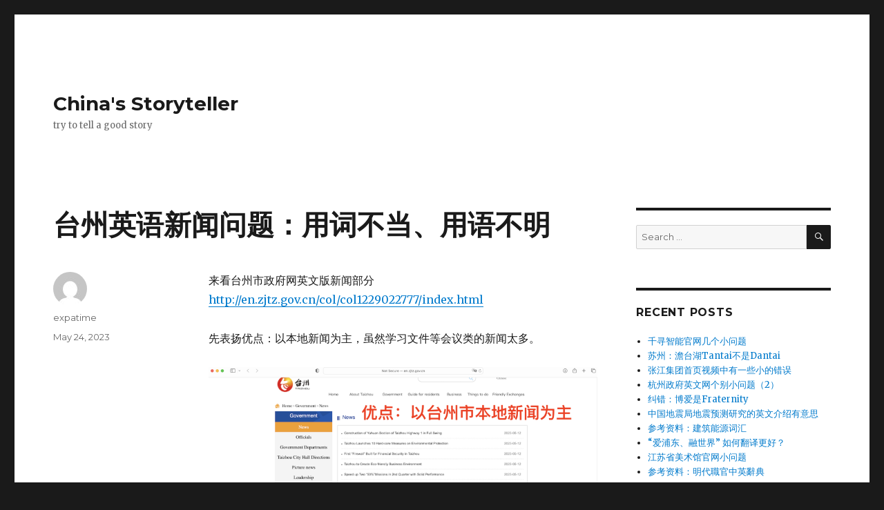

--- FILE ---
content_type: text/html; charset=UTF-8
request_url: http://canmedia.cn/blog/?p=139
body_size: 11802
content:
<!DOCTYPE html>
<html lang="en-US" class="no-js">
<head>
	<meta charset="UTF-8">
	<meta name="viewport" content="width=device-width, initial-scale=1">
	<link rel="profile" href="https://gmpg.org/xfn/11">
		<link rel="pingback" href="http://canmedia.cn/blog/xmlrpc.php">
		<script>(function(html){html.className = html.className.replace(/\bno-js\b/,'js')})(document.documentElement);</script>
<title>台州英语新闻问题：用词不当、用语不明 &#8211; China&#039;s Storyteller</title>
<meta name='robots' content='max-image-preview:large' />
<link rel='dns-prefetch' href='//fonts.googleapis.com' />
<link href='https://fonts.gstatic.com' crossorigin rel='preconnect' />
<link rel="alternate" type="application/rss+xml" title="China&#039;s Storyteller &raquo; Feed" href="http://canmedia.cn/blog/?feed=rss2" />
<link rel="alternate" type="application/rss+xml" title="China&#039;s Storyteller &raquo; Comments Feed" href="http://canmedia.cn/blog/?feed=comments-rss2" />
<link rel="alternate" type="application/rss+xml" title="China&#039;s Storyteller &raquo; 台州英语新闻问题：用词不当、用语不明 Comments Feed" href="http://canmedia.cn/blog/?feed=rss2&#038;p=139" />
<script>
window._wpemojiSettings = {"baseUrl":"https:\/\/s.w.org\/images\/core\/emoji\/15.0.3\/72x72\/","ext":".png","svgUrl":"https:\/\/s.w.org\/images\/core\/emoji\/15.0.3\/svg\/","svgExt":".svg","source":{"concatemoji":"http:\/\/canmedia.cn\/blog\/wp-includes\/js\/wp-emoji-release.min.js?ver=6.5.7"}};
/*! This file is auto-generated */
!function(i,n){var o,s,e;function c(e){try{var t={supportTests:e,timestamp:(new Date).valueOf()};sessionStorage.setItem(o,JSON.stringify(t))}catch(e){}}function p(e,t,n){e.clearRect(0,0,e.canvas.width,e.canvas.height),e.fillText(t,0,0);var t=new Uint32Array(e.getImageData(0,0,e.canvas.width,e.canvas.height).data),r=(e.clearRect(0,0,e.canvas.width,e.canvas.height),e.fillText(n,0,0),new Uint32Array(e.getImageData(0,0,e.canvas.width,e.canvas.height).data));return t.every(function(e,t){return e===r[t]})}function u(e,t,n){switch(t){case"flag":return n(e,"\ud83c\udff3\ufe0f\u200d\u26a7\ufe0f","\ud83c\udff3\ufe0f\u200b\u26a7\ufe0f")?!1:!n(e,"\ud83c\uddfa\ud83c\uddf3","\ud83c\uddfa\u200b\ud83c\uddf3")&&!n(e,"\ud83c\udff4\udb40\udc67\udb40\udc62\udb40\udc65\udb40\udc6e\udb40\udc67\udb40\udc7f","\ud83c\udff4\u200b\udb40\udc67\u200b\udb40\udc62\u200b\udb40\udc65\u200b\udb40\udc6e\u200b\udb40\udc67\u200b\udb40\udc7f");case"emoji":return!n(e,"\ud83d\udc26\u200d\u2b1b","\ud83d\udc26\u200b\u2b1b")}return!1}function f(e,t,n){var r="undefined"!=typeof WorkerGlobalScope&&self instanceof WorkerGlobalScope?new OffscreenCanvas(300,150):i.createElement("canvas"),a=r.getContext("2d",{willReadFrequently:!0}),o=(a.textBaseline="top",a.font="600 32px Arial",{});return e.forEach(function(e){o[e]=t(a,e,n)}),o}function t(e){var t=i.createElement("script");t.src=e,t.defer=!0,i.head.appendChild(t)}"undefined"!=typeof Promise&&(o="wpEmojiSettingsSupports",s=["flag","emoji"],n.supports={everything:!0,everythingExceptFlag:!0},e=new Promise(function(e){i.addEventListener("DOMContentLoaded",e,{once:!0})}),new Promise(function(t){var n=function(){try{var e=JSON.parse(sessionStorage.getItem(o));if("object"==typeof e&&"number"==typeof e.timestamp&&(new Date).valueOf()<e.timestamp+604800&&"object"==typeof e.supportTests)return e.supportTests}catch(e){}return null}();if(!n){if("undefined"!=typeof Worker&&"undefined"!=typeof OffscreenCanvas&&"undefined"!=typeof URL&&URL.createObjectURL&&"undefined"!=typeof Blob)try{var e="postMessage("+f.toString()+"("+[JSON.stringify(s),u.toString(),p.toString()].join(",")+"));",r=new Blob([e],{type:"text/javascript"}),a=new Worker(URL.createObjectURL(r),{name:"wpTestEmojiSupports"});return void(a.onmessage=function(e){c(n=e.data),a.terminate(),t(n)})}catch(e){}c(n=f(s,u,p))}t(n)}).then(function(e){for(var t in e)n.supports[t]=e[t],n.supports.everything=n.supports.everything&&n.supports[t],"flag"!==t&&(n.supports.everythingExceptFlag=n.supports.everythingExceptFlag&&n.supports[t]);n.supports.everythingExceptFlag=n.supports.everythingExceptFlag&&!n.supports.flag,n.DOMReady=!1,n.readyCallback=function(){n.DOMReady=!0}}).then(function(){return e}).then(function(){var e;n.supports.everything||(n.readyCallback(),(e=n.source||{}).concatemoji?t(e.concatemoji):e.wpemoji&&e.twemoji&&(t(e.twemoji),t(e.wpemoji)))}))}((window,document),window._wpemojiSettings);
</script>
<style id='wp-emoji-styles-inline-css'>

	img.wp-smiley, img.emoji {
		display: inline !important;
		border: none !important;
		box-shadow: none !important;
		height: 1em !important;
		width: 1em !important;
		margin: 0 0.07em !important;
		vertical-align: -0.1em !important;
		background: none !important;
		padding: 0 !important;
	}
</style>
<link rel='stylesheet' id='wp-block-library-css' href='http://canmedia.cn/blog/wp-includes/css/dist/block-library/style.min.css?ver=6.5.7' media='all' />
<style id='wp-block-library-theme-inline-css'>
.wp-block-audio figcaption{color:#555;font-size:13px;text-align:center}.is-dark-theme .wp-block-audio figcaption{color:#ffffffa6}.wp-block-audio{margin:0 0 1em}.wp-block-code{border:1px solid #ccc;border-radius:4px;font-family:Menlo,Consolas,monaco,monospace;padding:.8em 1em}.wp-block-embed figcaption{color:#555;font-size:13px;text-align:center}.is-dark-theme .wp-block-embed figcaption{color:#ffffffa6}.wp-block-embed{margin:0 0 1em}.blocks-gallery-caption{color:#555;font-size:13px;text-align:center}.is-dark-theme .blocks-gallery-caption{color:#ffffffa6}.wp-block-image figcaption{color:#555;font-size:13px;text-align:center}.is-dark-theme .wp-block-image figcaption{color:#ffffffa6}.wp-block-image{margin:0 0 1em}.wp-block-pullquote{border-bottom:4px solid;border-top:4px solid;color:currentColor;margin-bottom:1.75em}.wp-block-pullquote cite,.wp-block-pullquote footer,.wp-block-pullquote__citation{color:currentColor;font-size:.8125em;font-style:normal;text-transform:uppercase}.wp-block-quote{border-left:.25em solid;margin:0 0 1.75em;padding-left:1em}.wp-block-quote cite,.wp-block-quote footer{color:currentColor;font-size:.8125em;font-style:normal;position:relative}.wp-block-quote.has-text-align-right{border-left:none;border-right:.25em solid;padding-left:0;padding-right:1em}.wp-block-quote.has-text-align-center{border:none;padding-left:0}.wp-block-quote.is-large,.wp-block-quote.is-style-large,.wp-block-quote.is-style-plain{border:none}.wp-block-search .wp-block-search__label{font-weight:700}.wp-block-search__button{border:1px solid #ccc;padding:.375em .625em}:where(.wp-block-group.has-background){padding:1.25em 2.375em}.wp-block-separator.has-css-opacity{opacity:.4}.wp-block-separator{border:none;border-bottom:2px solid;margin-left:auto;margin-right:auto}.wp-block-separator.has-alpha-channel-opacity{opacity:1}.wp-block-separator:not(.is-style-wide):not(.is-style-dots){width:100px}.wp-block-separator.has-background:not(.is-style-dots){border-bottom:none;height:1px}.wp-block-separator.has-background:not(.is-style-wide):not(.is-style-dots){height:2px}.wp-block-table{margin:0 0 1em}.wp-block-table td,.wp-block-table th{word-break:normal}.wp-block-table figcaption{color:#555;font-size:13px;text-align:center}.is-dark-theme .wp-block-table figcaption{color:#ffffffa6}.wp-block-video figcaption{color:#555;font-size:13px;text-align:center}.is-dark-theme .wp-block-video figcaption{color:#ffffffa6}.wp-block-video{margin:0 0 1em}.wp-block-template-part.has-background{margin-bottom:0;margin-top:0;padding:1.25em 2.375em}
</style>
<style id='classic-theme-styles-inline-css'>
/*! This file is auto-generated */
.wp-block-button__link{color:#fff;background-color:#32373c;border-radius:9999px;box-shadow:none;text-decoration:none;padding:calc(.667em + 2px) calc(1.333em + 2px);font-size:1.125em}.wp-block-file__button{background:#32373c;color:#fff;text-decoration:none}
</style>
<style id='global-styles-inline-css'>
body{--wp--preset--color--black: #000000;--wp--preset--color--cyan-bluish-gray: #abb8c3;--wp--preset--color--white: #fff;--wp--preset--color--pale-pink: #f78da7;--wp--preset--color--vivid-red: #cf2e2e;--wp--preset--color--luminous-vivid-orange: #ff6900;--wp--preset--color--luminous-vivid-amber: #fcb900;--wp--preset--color--light-green-cyan: #7bdcb5;--wp--preset--color--vivid-green-cyan: #00d084;--wp--preset--color--pale-cyan-blue: #8ed1fc;--wp--preset--color--vivid-cyan-blue: #0693e3;--wp--preset--color--vivid-purple: #9b51e0;--wp--preset--color--dark-gray: #1a1a1a;--wp--preset--color--medium-gray: #686868;--wp--preset--color--light-gray: #e5e5e5;--wp--preset--color--blue-gray: #4d545c;--wp--preset--color--bright-blue: #007acc;--wp--preset--color--light-blue: #9adffd;--wp--preset--color--dark-brown: #402b30;--wp--preset--color--medium-brown: #774e24;--wp--preset--color--dark-red: #640c1f;--wp--preset--color--bright-red: #ff675f;--wp--preset--color--yellow: #ffef8e;--wp--preset--gradient--vivid-cyan-blue-to-vivid-purple: linear-gradient(135deg,rgba(6,147,227,1) 0%,rgb(155,81,224) 100%);--wp--preset--gradient--light-green-cyan-to-vivid-green-cyan: linear-gradient(135deg,rgb(122,220,180) 0%,rgb(0,208,130) 100%);--wp--preset--gradient--luminous-vivid-amber-to-luminous-vivid-orange: linear-gradient(135deg,rgba(252,185,0,1) 0%,rgba(255,105,0,1) 100%);--wp--preset--gradient--luminous-vivid-orange-to-vivid-red: linear-gradient(135deg,rgba(255,105,0,1) 0%,rgb(207,46,46) 100%);--wp--preset--gradient--very-light-gray-to-cyan-bluish-gray: linear-gradient(135deg,rgb(238,238,238) 0%,rgb(169,184,195) 100%);--wp--preset--gradient--cool-to-warm-spectrum: linear-gradient(135deg,rgb(74,234,220) 0%,rgb(151,120,209) 20%,rgb(207,42,186) 40%,rgb(238,44,130) 60%,rgb(251,105,98) 80%,rgb(254,248,76) 100%);--wp--preset--gradient--blush-light-purple: linear-gradient(135deg,rgb(255,206,236) 0%,rgb(152,150,240) 100%);--wp--preset--gradient--blush-bordeaux: linear-gradient(135deg,rgb(254,205,165) 0%,rgb(254,45,45) 50%,rgb(107,0,62) 100%);--wp--preset--gradient--luminous-dusk: linear-gradient(135deg,rgb(255,203,112) 0%,rgb(199,81,192) 50%,rgb(65,88,208) 100%);--wp--preset--gradient--pale-ocean: linear-gradient(135deg,rgb(255,245,203) 0%,rgb(182,227,212) 50%,rgb(51,167,181) 100%);--wp--preset--gradient--electric-grass: linear-gradient(135deg,rgb(202,248,128) 0%,rgb(113,206,126) 100%);--wp--preset--gradient--midnight: linear-gradient(135deg,rgb(2,3,129) 0%,rgb(40,116,252) 100%);--wp--preset--font-size--small: 13px;--wp--preset--font-size--medium: 20px;--wp--preset--font-size--large: 36px;--wp--preset--font-size--x-large: 42px;--wp--preset--spacing--20: 0.44rem;--wp--preset--spacing--30: 0.67rem;--wp--preset--spacing--40: 1rem;--wp--preset--spacing--50: 1.5rem;--wp--preset--spacing--60: 2.25rem;--wp--preset--spacing--70: 3.38rem;--wp--preset--spacing--80: 5.06rem;--wp--preset--shadow--natural: 6px 6px 9px rgba(0, 0, 0, 0.2);--wp--preset--shadow--deep: 12px 12px 50px rgba(0, 0, 0, 0.4);--wp--preset--shadow--sharp: 6px 6px 0px rgba(0, 0, 0, 0.2);--wp--preset--shadow--outlined: 6px 6px 0px -3px rgba(255, 255, 255, 1), 6px 6px rgba(0, 0, 0, 1);--wp--preset--shadow--crisp: 6px 6px 0px rgba(0, 0, 0, 1);}:where(.is-layout-flex){gap: 0.5em;}:where(.is-layout-grid){gap: 0.5em;}body .is-layout-flex{display: flex;}body .is-layout-flex{flex-wrap: wrap;align-items: center;}body .is-layout-flex > *{margin: 0;}body .is-layout-grid{display: grid;}body .is-layout-grid > *{margin: 0;}:where(.wp-block-columns.is-layout-flex){gap: 2em;}:where(.wp-block-columns.is-layout-grid){gap: 2em;}:where(.wp-block-post-template.is-layout-flex){gap: 1.25em;}:where(.wp-block-post-template.is-layout-grid){gap: 1.25em;}.has-black-color{color: var(--wp--preset--color--black) !important;}.has-cyan-bluish-gray-color{color: var(--wp--preset--color--cyan-bluish-gray) !important;}.has-white-color{color: var(--wp--preset--color--white) !important;}.has-pale-pink-color{color: var(--wp--preset--color--pale-pink) !important;}.has-vivid-red-color{color: var(--wp--preset--color--vivid-red) !important;}.has-luminous-vivid-orange-color{color: var(--wp--preset--color--luminous-vivid-orange) !important;}.has-luminous-vivid-amber-color{color: var(--wp--preset--color--luminous-vivid-amber) !important;}.has-light-green-cyan-color{color: var(--wp--preset--color--light-green-cyan) !important;}.has-vivid-green-cyan-color{color: var(--wp--preset--color--vivid-green-cyan) !important;}.has-pale-cyan-blue-color{color: var(--wp--preset--color--pale-cyan-blue) !important;}.has-vivid-cyan-blue-color{color: var(--wp--preset--color--vivid-cyan-blue) !important;}.has-vivid-purple-color{color: var(--wp--preset--color--vivid-purple) !important;}.has-black-background-color{background-color: var(--wp--preset--color--black) !important;}.has-cyan-bluish-gray-background-color{background-color: var(--wp--preset--color--cyan-bluish-gray) !important;}.has-white-background-color{background-color: var(--wp--preset--color--white) !important;}.has-pale-pink-background-color{background-color: var(--wp--preset--color--pale-pink) !important;}.has-vivid-red-background-color{background-color: var(--wp--preset--color--vivid-red) !important;}.has-luminous-vivid-orange-background-color{background-color: var(--wp--preset--color--luminous-vivid-orange) !important;}.has-luminous-vivid-amber-background-color{background-color: var(--wp--preset--color--luminous-vivid-amber) !important;}.has-light-green-cyan-background-color{background-color: var(--wp--preset--color--light-green-cyan) !important;}.has-vivid-green-cyan-background-color{background-color: var(--wp--preset--color--vivid-green-cyan) !important;}.has-pale-cyan-blue-background-color{background-color: var(--wp--preset--color--pale-cyan-blue) !important;}.has-vivid-cyan-blue-background-color{background-color: var(--wp--preset--color--vivid-cyan-blue) !important;}.has-vivid-purple-background-color{background-color: var(--wp--preset--color--vivid-purple) !important;}.has-black-border-color{border-color: var(--wp--preset--color--black) !important;}.has-cyan-bluish-gray-border-color{border-color: var(--wp--preset--color--cyan-bluish-gray) !important;}.has-white-border-color{border-color: var(--wp--preset--color--white) !important;}.has-pale-pink-border-color{border-color: var(--wp--preset--color--pale-pink) !important;}.has-vivid-red-border-color{border-color: var(--wp--preset--color--vivid-red) !important;}.has-luminous-vivid-orange-border-color{border-color: var(--wp--preset--color--luminous-vivid-orange) !important;}.has-luminous-vivid-amber-border-color{border-color: var(--wp--preset--color--luminous-vivid-amber) !important;}.has-light-green-cyan-border-color{border-color: var(--wp--preset--color--light-green-cyan) !important;}.has-vivid-green-cyan-border-color{border-color: var(--wp--preset--color--vivid-green-cyan) !important;}.has-pale-cyan-blue-border-color{border-color: var(--wp--preset--color--pale-cyan-blue) !important;}.has-vivid-cyan-blue-border-color{border-color: var(--wp--preset--color--vivid-cyan-blue) !important;}.has-vivid-purple-border-color{border-color: var(--wp--preset--color--vivid-purple) !important;}.has-vivid-cyan-blue-to-vivid-purple-gradient-background{background: var(--wp--preset--gradient--vivid-cyan-blue-to-vivid-purple) !important;}.has-light-green-cyan-to-vivid-green-cyan-gradient-background{background: var(--wp--preset--gradient--light-green-cyan-to-vivid-green-cyan) !important;}.has-luminous-vivid-amber-to-luminous-vivid-orange-gradient-background{background: var(--wp--preset--gradient--luminous-vivid-amber-to-luminous-vivid-orange) !important;}.has-luminous-vivid-orange-to-vivid-red-gradient-background{background: var(--wp--preset--gradient--luminous-vivid-orange-to-vivid-red) !important;}.has-very-light-gray-to-cyan-bluish-gray-gradient-background{background: var(--wp--preset--gradient--very-light-gray-to-cyan-bluish-gray) !important;}.has-cool-to-warm-spectrum-gradient-background{background: var(--wp--preset--gradient--cool-to-warm-spectrum) !important;}.has-blush-light-purple-gradient-background{background: var(--wp--preset--gradient--blush-light-purple) !important;}.has-blush-bordeaux-gradient-background{background: var(--wp--preset--gradient--blush-bordeaux) !important;}.has-luminous-dusk-gradient-background{background: var(--wp--preset--gradient--luminous-dusk) !important;}.has-pale-ocean-gradient-background{background: var(--wp--preset--gradient--pale-ocean) !important;}.has-electric-grass-gradient-background{background: var(--wp--preset--gradient--electric-grass) !important;}.has-midnight-gradient-background{background: var(--wp--preset--gradient--midnight) !important;}.has-small-font-size{font-size: var(--wp--preset--font-size--small) !important;}.has-medium-font-size{font-size: var(--wp--preset--font-size--medium) !important;}.has-large-font-size{font-size: var(--wp--preset--font-size--large) !important;}.has-x-large-font-size{font-size: var(--wp--preset--font-size--x-large) !important;}
.wp-block-navigation a:where(:not(.wp-element-button)){color: inherit;}
:where(.wp-block-post-template.is-layout-flex){gap: 1.25em;}:where(.wp-block-post-template.is-layout-grid){gap: 1.25em;}
:where(.wp-block-columns.is-layout-flex){gap: 2em;}:where(.wp-block-columns.is-layout-grid){gap: 2em;}
.wp-block-pullquote{font-size: 1.5em;line-height: 1.6;}
</style>
<link rel='stylesheet' id='twentysixteen-fonts-css' href='https://fonts.googleapis.com/css?family=Merriweather%3A400%2C700%2C900%2C400italic%2C700italic%2C900italic%7CMontserrat%3A400%2C700%7CInconsolata%3A400&#038;subset=latin%2Clatin-ext&#038;display=fallback' media='all' />
<link rel='stylesheet' id='genericons-css' href='http://canmedia.cn/blog/wp-content/themes/twentysixteen/genericons/genericons.css?ver=20201208' media='all' />
<link rel='stylesheet' id='twentysixteen-style-css' href='http://canmedia.cn/blog/wp-content/themes/twentysixteen/style.css?ver=20201208' media='all' />
<link rel='stylesheet' id='twentysixteen-block-style-css' href='http://canmedia.cn/blog/wp-content/themes/twentysixteen/css/blocks.css?ver=20190102' media='all' />
<!--[if lt IE 10]>
<link rel='stylesheet' id='twentysixteen-ie-css' href='http://canmedia.cn/blog/wp-content/themes/twentysixteen/css/ie.css?ver=20170530' media='all' />
<![endif]-->
<!--[if lt IE 9]>
<link rel='stylesheet' id='twentysixteen-ie8-css' href='http://canmedia.cn/blog/wp-content/themes/twentysixteen/css/ie8.css?ver=20170530' media='all' />
<![endif]-->
<!--[if lt IE 8]>
<link rel='stylesheet' id='twentysixteen-ie7-css' href='http://canmedia.cn/blog/wp-content/themes/twentysixteen/css/ie7.css?ver=20170530' media='all' />
<![endif]-->
<!--[if lt IE 9]>
<script src="http://canmedia.cn/blog/wp-content/themes/twentysixteen/js/html5.js?ver=3.7.3" id="twentysixteen-html5-js"></script>
<![endif]-->
<script src="http://canmedia.cn/blog/wp-includes/js/jquery/jquery.min.js?ver=3.7.1" id="jquery-core-js"></script>
<script src="http://canmedia.cn/blog/wp-includes/js/jquery/jquery-migrate.min.js?ver=3.4.1" id="jquery-migrate-js"></script>
<link rel="https://api.w.org/" href="http://canmedia.cn/blog/index.php?rest_route=/" /><link rel="alternate" type="application/json" href="http://canmedia.cn/blog/index.php?rest_route=/wp/v2/posts/139" /><link rel="EditURI" type="application/rsd+xml" title="RSD" href="http://canmedia.cn/blog/xmlrpc.php?rsd" />
<meta name="generator" content="WordPress 6.5.7" />
<link rel="canonical" href="http://canmedia.cn/blog/?p=139" />
<link rel='shortlink' href='http://canmedia.cn/blog/?p=139' />
<link rel="alternate" type="application/json+oembed" href="http://canmedia.cn/blog/index.php?rest_route=%2Foembed%2F1.0%2Fembed&#038;url=http%3A%2F%2Fcanmedia.cn%2Fblog%2F%3Fp%3D139" />
<link rel="alternate" type="text/xml+oembed" href="http://canmedia.cn/blog/index.php?rest_route=%2Foembed%2F1.0%2Fembed&#038;url=http%3A%2F%2Fcanmedia.cn%2Fblog%2F%3Fp%3D139&#038;format=xml" />
<style>.recentcomments a{display:inline !important;padding:0 !important;margin:0 !important;}</style><link rel="icon" href="http://canmedia.cn/blog/wp-content/uploads/2023/05/cropped-Screenshot-2023-05-08-at-7.06.04-PM-1-32x32.png" sizes="32x32" />
<link rel="icon" href="http://canmedia.cn/blog/wp-content/uploads/2023/05/cropped-Screenshot-2023-05-08-at-7.06.04-PM-1-192x192.png" sizes="192x192" />
<link rel="apple-touch-icon" href="http://canmedia.cn/blog/wp-content/uploads/2023/05/cropped-Screenshot-2023-05-08-at-7.06.04-PM-1-180x180.png" />
<meta name="msapplication-TileImage" content="http://canmedia.cn/blog/wp-content/uploads/2023/05/cropped-Screenshot-2023-05-08-at-7.06.04-PM-1-270x270.png" />
</head>

<body class="post-template-default single single-post postid-139 single-format-standard wp-embed-responsive group-blog">
<div id="page" class="site">
	<div class="site-inner">
		<a class="skip-link screen-reader-text" href="#content">Skip to content</a>

		<header id="masthead" class="site-header" role="banner">
			<div class="site-header-main">
				<div class="site-branding">
					
											<p class="site-title"><a href="http://canmedia.cn/blog/" rel="home">China&#039;s Storyteller</a></p>
												<p class="site-description">try to tell a good story</p>
									</div><!-- .site-branding -->

							</div><!-- .site-header-main -->

					</header><!-- .site-header -->

		<div id="content" class="site-content">

<div id="primary" class="content-area">
	<main id="main" class="site-main" role="main">
		
<article id="post-139" class="post-139 post type-post status-publish format-standard hentry category-ideas">
	<header class="entry-header">
		<h1 class="entry-title">台州英语新闻问题：用词不当、用语不明</h1>	</header><!-- .entry-header -->

	
	
	<div class="entry-content">
		
<p>来看台州市政府网英文版新闻部分<a href="http://en.zjtz.gov.cn/col/col1229022777/index.html">http://en.zjtz.gov.cn/col/col1229022777/index.html</a></p>



<p>先表扬优点：以本地新闻为主，虽然学习文件等会议类的新闻太多。</p>



<figure class="wp-block-image size-large"><img fetchpriority="high" decoding="async" width="1024" height="577" src="http://canmedia.cn/blog/wp-content/uploads/2023/05/Screenshot-2023-05-25-at-6.40.24-AM-1024x577.png" alt="" class="wp-image-140" srcset="http://canmedia.cn/blog/wp-content/uploads/2023/05/Screenshot-2023-05-25-at-6.40.24-AM-1024x577.png 1024w, http://canmedia.cn/blog/wp-content/uploads/2023/05/Screenshot-2023-05-25-at-6.40.24-AM-300x169.png 300w, http://canmedia.cn/blog/wp-content/uploads/2023/05/Screenshot-2023-05-25-at-6.40.24-AM-768x433.png 768w, http://canmedia.cn/blog/wp-content/uploads/2023/05/Screenshot-2023-05-25-at-6.40.24-AM.png 1200w" sizes="(max-width: 709px) 85vw, (max-width: 909px) 67vw, (max-width: 1362px) 62vw, 840px" /></figure>



<p>一些注意到的问题如下：</p>



<p>硬核，不要翻译为hard-core&nbsp;或者hardcore，大家可以自行去搜索这个词常出现在什么语境中。修饰政策措施的词包括sound, robust, effective, well-thought-out, rational, practical, pragmatic&nbsp;等</p>



<p>Taizhou Launches 10 Hard-core Measures on Environmental Protection</p>



<p><a href="http://en.zjtz.gov.cn/art/2023/5/12/art_1229022777_57733691.html">http://en.zjtz.gov.cn/art/2023/5/12/art_1229022777_57733691.html</a></p>



<p>这个新闻的写法因为是纯粹翻译，所以就是一句话把十条措施都列举出来了，这怎么读？，其实，可以改善一些表述方式，比如，先提出前三条、然后还包括，此外对那些领域做了规定等。</p>



<p>“防火墙”翻译为Firewall也非常有问题，即便带了引号也不该用，难道不知道英文读者看到Firewall会想到什么吗？这里直接说financial fraud prevention program, anti-financial fraud measures, fraud risk mitigation等</p>



<p>First “Firewall” Built for Financial Security in Taizhou</p>



<p>&nbsp;<a href="http://en.zjtz.gov.cn/art/2023/5/12/art_1229022777_57733690.html">http://en.zjtz.gov.cn/art/2023/5/12/art_1229022777_57733690.html</a></p>



<p>Internet financial crimes like illegal fund-raising and loan fraud has been increasing these years.&nbsp;To fend off financial risks, ensure financial security and social stability, the People’s Procuratorate of Jiaojiang and Jiaojiang Finance Work Center collaborated on the initiative 11 Terms for the Prevention and Regulation of Financial Risks and Corresponding Procuratorial Supervision, building a “firewall” against financial risks.</p>



<p>Taizhou to Create Eco-friendly Business Environment</p>



<p>&nbsp;<a href="http://en.zjtz.gov.cn/art/2023/5/12/art_1229022777_57733689.html">http://en.zjtz.gov.cn/art/2023/5/12/art_1229022777_57733689.html</a></p>



<p>Water accumulates and fish breeds, woods thrive and birds inhabit. Being eco-friendly and more livable is a higher level for a business environment and an embodiment of competitiveness. On May 5, the press conference of “Reform Project I”, involving 10 hard-core measures on environmental protection for the optimization of business environment in Taizhou was convened by Taizhou Municipal Ecology and Environment Bureau, in order to create an eco-friendly business environment.</p>



<p>上述两篇新闻的编译有个共同特征，就是上来都是一段描述性的文字，然后再去进入主题。其实这种范范的介绍，根本不需要写出来。</p>



<p>下面这个就不知所云了：</p>



<p>Speed up Two “50%”Missions in 2nd Quarter with Solid Performance</p>



<p>&nbsp;<a href="http://en.zjtz.gov.cn/art/2023/5/12/art_1229022777_57733688.html">http://en.zjtz.gov.cn/art/2023/5/12/art_1229022777_57733688.html</a></p>



<p>The regular meeting for the vigorous promotion of innovating and deepening the reform and opening up and county (city, district) work exchange was convened on May 6, which was presided by Municipal Party Secretary Li Yueqi, in whose speech the initiative of high-quality development that should be grasped by all localities and departments was stressed on, the three ways of further innovating and deepening the reform and opening up was focused on, and the acceleration of two “50%”missions in quarter 2 was mentioned, so that Taizhou could be dedicated to the current work and reply with a satisfactory result in the first half of this year.&nbsp;The meeting was held by video, with sub-meetings for all counties (cities, districts) , as well as the Taizhou Bay New Area. Wu Xiaodong, deputy secretary of the Municipal Committee and Mayor of Taizhou deployed relevant work for the 2nd quarter, and city leaders, such as Wu Haiping and Ye Haiyan were also present.</p>



<p>这完全是机械的翻译。这里涉及到一些中国特色的词汇，如果不去解释就无法理解。比如什么是“two “50%”missions”。“双过半”，时间过半、任务过半？早在2014年，中国产经新闻报就有文章指出“双过半”隐忧（http://finance.sina.com.cn/roll/20140609/025719349338.shtml）</p>



<p>上述新闻对应中文（https://tz.zjol.com.cn/sjszzms/202305/t20230507_25712667.shtml）是：</p>



<p>5月6日，全市强力推进创新深化改革攻坚开放提升工作例会暨县（市、区）工作交流会召开。市委书记李跃旗出席会议并讲话，强调各地各部门要牢牢把握高质量发展主动权，聚焦创新深化改革攻坚开放提升三条路径，着眼提速二季度、确保“双过半”，在发展赛场上进一步干起来、跑起来，奋力交出“半年红”发展报表。会议以视频形式召开，各县（市、区）、台州湾新区设分会场。市委副书记、市长吴晓东部署二季度相关工作，吴海平、叶海燕等市领导出席会议。</p>



<p>综合评述：领导讲话涉及到缩略语需要介绍。其实，这个新闻根本并不需要翻译为英语。&nbsp;台州市还有很多英语新闻，就是开了某个会议，把很多参会的人都罗列出来。这有什么传播意义呢？</p>



<p>再比如“Reclaiming Taizhou” National Reading Activity of 2023 Launched，<a href="http://en.zjtz.gov.cn/art/2023/5/6/art_1229022777_57733678.html">http://en.zjtz.gov.cn/art/2023/5/6/art_1229022777_57733678.html</a>，不知道为什么这个读书节翻译为Reclaiming Taizhou，好像是台州被收回一样，打开新闻一看也是罗列了某某某参加启动仪式，但是这里的核心问题实际上应该是解释这个活动要做什么，特别是Reclaiming Taizhou究竟是什么意思。</p>
	</div><!-- .entry-content -->

	<footer class="entry-footer">
		<span class="byline"><span class="author vcard"><img alt='' src='http://2.gravatar.com/avatar/ed76e596c5480eaf0a1ca9dc4fbe5077?s=49&#038;d=mm&#038;r=g' srcset='http://2.gravatar.com/avatar/ed76e596c5480eaf0a1ca9dc4fbe5077?s=98&#038;d=mm&#038;r=g 2x' class='avatar avatar-49 photo' height='49' width='49' decoding='async'/><span class="screen-reader-text">Author </span> <a class="url fn n" href="http://canmedia.cn/blog/?author=1">expatime</a></span></span><span class="posted-on"><span class="screen-reader-text">Posted on </span><a href="http://canmedia.cn/blog/?p=139" rel="bookmark"><time class="entry-date published updated" datetime="2023-05-24T18:47:50+00:00">May 24, 2023</time></a></span>			</footer><!-- .entry-footer -->
</article><!-- #post-139 -->

<div id="comments" class="comments-area">

	
	
		<div id="respond" class="comment-respond">
		<h2 id="reply-title" class="comment-reply-title">Leave a Reply <small><a rel="nofollow" id="cancel-comment-reply-link" href="/blog/?p=139#respond" style="display:none;">Cancel reply</a></small></h2><form action="http://canmedia.cn/blog/wp-comments-post.php" method="post" id="commentform" class="comment-form" novalidate><p class="comment-notes"><span id="email-notes">Your email address will not be published.</span> <span class="required-field-message">Required fields are marked <span class="required">*</span></span></p><p class="comment-form-comment"><label for="comment">Comment <span class="required">*</span></label> <textarea id="comment" name="comment" cols="45" rows="8" maxlength="65525" required></textarea></p><p class="comment-form-author"><label for="author">Name <span class="required">*</span></label> <input id="author" name="author" type="text" value="" size="30" maxlength="245" autocomplete="name" required /></p>
<p class="comment-form-email"><label for="email">Email <span class="required">*</span></label> <input id="email" name="email" type="email" value="" size="30" maxlength="100" aria-describedby="email-notes" autocomplete="email" required /></p>
<p class="comment-form-url"><label for="url">Website</label> <input id="url" name="url" type="url" value="" size="30" maxlength="200" autocomplete="url" /></p>
<p class="comment-form-cookies-consent"><input id="wp-comment-cookies-consent" name="wp-comment-cookies-consent" type="checkbox" value="yes" /> <label for="wp-comment-cookies-consent">Save my name, email, and website in this browser for the next time I comment.</label></p>
<p class="form-submit"><input name="submit" type="submit" id="submit" class="submit" value="Post Comment" /> <input type='hidden' name='comment_post_ID' value='139' id='comment_post_ID' />
<input type='hidden' name='comment_parent' id='comment_parent' value='0' />
</p></form>	</div><!-- #respond -->
	
</div><!-- .comments-area -->

	<nav class="navigation post-navigation" aria-label="Posts">
		<h2 class="screen-reader-text">Post navigation</h2>
		<div class="nav-links"><div class="nav-previous"><a href="http://canmedia.cn/blog/?p=136" rel="prev"><span class="meta-nav" aria-hidden="true">Previous</span> <span class="screen-reader-text">Previous post:</span> <span class="post-title">过去四月，石家庄英语新闻选题解析</span></a></div><div class="nav-next"><a href="http://canmedia.cn/blog/?p=142" rel="next"><span class="meta-nav" aria-hidden="true">Next</span> <span class="screen-reader-text">Next post:</span> <span class="post-title">大连的问题同样是来自生硬的翻译</span></a></div></div>
	</nav>
	</main><!-- .site-main -->

	<aside id="content-bottom-widgets" class="content-bottom-widgets" role="complementary">
			<div class="widget-area">
			<section id="archives-2" class="widget widget_archive"><h2 class="widget-title">Archives</h2><nav aria-label="Archives">
			<ul>
					<li><a href='http://canmedia.cn/blog/?m=202506'>June 2025</a></li>
	<li><a href='http://canmedia.cn/blog/?m=202505'>May 2025</a></li>
	<li><a href='http://canmedia.cn/blog/?m=202502'>February 2025</a></li>
	<li><a href='http://canmedia.cn/blog/?m=202406'>June 2024</a></li>
	<li><a href='http://canmedia.cn/blog/?m=202405'>May 2024</a></li>
	<li><a href='http://canmedia.cn/blog/?m=202404'>April 2024</a></li>
	<li><a href='http://canmedia.cn/blog/?m=202401'>January 2024</a></li>
	<li><a href='http://canmedia.cn/blog/?m=202311'>November 2023</a></li>
	<li><a href='http://canmedia.cn/blog/?m=202309'>September 2023</a></li>
	<li><a href='http://canmedia.cn/blog/?m=202307'>July 2023</a></li>
	<li><a href='http://canmedia.cn/blog/?m=202306'>June 2023</a></li>
	<li><a href='http://canmedia.cn/blog/?m=202305'>May 2023</a></li>
	<li><a href='http://canmedia.cn/blog/?m=202304'>April 2023</a></li>
	<li><a href='http://canmedia.cn/blog/?m=202103'>March 2021</a></li>
			</ul>

			</nav></section><section id="categories-2" class="widget widget_categories"><h2 class="widget-title">Categories</h2><nav aria-label="Categories">
			<ul>
					<li class="cat-item cat-item-1"><a href="http://canmedia.cn/blog/?cat=1">IDEAS</a>
</li>
			</ul>

			</nav></section><section id="meta-2" class="widget widget_meta"><h2 class="widget-title">Meta</h2><nav aria-label="Meta">
		<ul>
						<li><a href="http://canmedia.cn/blog/wp-login.php">Log in</a></li>
			<li><a href="http://canmedia.cn/blog/?feed=rss2">Entries feed</a></li>
			<li><a href="http://canmedia.cn/blog/?feed=comments-rss2">Comments feed</a></li>

			<li><a href="https://wordpress.org/">WordPress.org</a></li>
		</ul>

		</nav></section><section id="text-2" class="widget widget_text">			<div class="textwidget"></div>
		</section>		</div><!-- .widget-area -->
	
	</aside><!-- .content-bottom-widgets -->

</div><!-- .content-area -->


	<aside id="secondary" class="sidebar widget-area" role="complementary">
		<section id="search-2" class="widget widget_search">
<form role="search" method="get" class="search-form" action="http://canmedia.cn/blog/">
	<label>
		<span class="screen-reader-text">Search for:</span>
		<input type="search" class="search-field" placeholder="Search &hellip;" value="" name="s" />
	</label>
	<button type="submit" class="search-submit"><span class="screen-reader-text">Search</span></button>
</form>
</section>
		<section id="recent-posts-2" class="widget widget_recent_entries">
		<h2 class="widget-title">Recent Posts</h2><nav aria-label="Recent Posts">
		<ul>
											<li>
					<a href="http://canmedia.cn/blog/?p=213">千寻智能官网几个小问题</a>
									</li>
											<li>
					<a href="http://canmedia.cn/blog/?p=209">苏州：澹台湖Tantai不是Dantai</a>
									</li>
											<li>
					<a href="http://canmedia.cn/blog/?p=201">张江集团首页视频中有一些小的错误</a>
									</li>
											<li>
					<a href="http://canmedia.cn/blog/?p=190">杭州政府英文网个别小问题（2）</a>
									</li>
											<li>
					<a href="http://canmedia.cn/blog/?p=185">纠错：博爱是Fraternity</a>
									</li>
											<li>
					<a href="http://canmedia.cn/blog/?p=181">中国地震局地震预测研究的英文介绍有意思</a>
									</li>
											<li>
					<a href="http://canmedia.cn/blog/?p=179">参考资料：建筑能源词汇</a>
									</li>
											<li>
					<a href="http://canmedia.cn/blog/?p=174">“爱浦东、融世界” 如何翻译更好？</a>
									</li>
											<li>
					<a href="http://canmedia.cn/blog/?p=170">江苏省美术馆官网小问题</a>
									</li>
											<li>
					<a href="http://canmedia.cn/blog/?p=167">参考资料：明代職官中英辭典</a>
									</li>
					</ul>

		</nav></section><section id="recent-comments-2" class="widget widget_recent_comments"><h2 class="widget-title">Recent Comments</h2><nav aria-label="Recent Comments"><ul id="recentcomments"></ul></nav></section>	</aside><!-- .sidebar .widget-area -->

		</div><!-- .site-content -->

		<footer id="colophon" class="site-footer" role="contentinfo">
			
			
			<div class="site-info">
								<span class="site-title"><a href="http://canmedia.cn/blog/" rel="home">China&#039;s Storyteller</a></span>
								<a href="https://wordpress.org/" class="imprint">
					Proudly powered by WordPress				</a>
			</div><!-- .site-info -->
		</footer><!-- .site-footer -->
	</div><!-- .site-inner -->
</div><!-- .site -->

<script src="http://canmedia.cn/blog/wp-content/themes/twentysixteen/js/skip-link-focus-fix.js?ver=20170530" id="twentysixteen-skip-link-focus-fix-js"></script>
<script src="http://canmedia.cn/blog/wp-includes/js/comment-reply.min.js?ver=6.5.7" id="comment-reply-js" async data-wp-strategy="async"></script>
<script id="twentysixteen-script-js-extra">
var screenReaderText = {"expand":"expand child menu","collapse":"collapse child menu"};
</script>
<script src="http://canmedia.cn/blog/wp-content/themes/twentysixteen/js/functions.js?ver=20181217" id="twentysixteen-script-js"></script>
</body>
</html>
